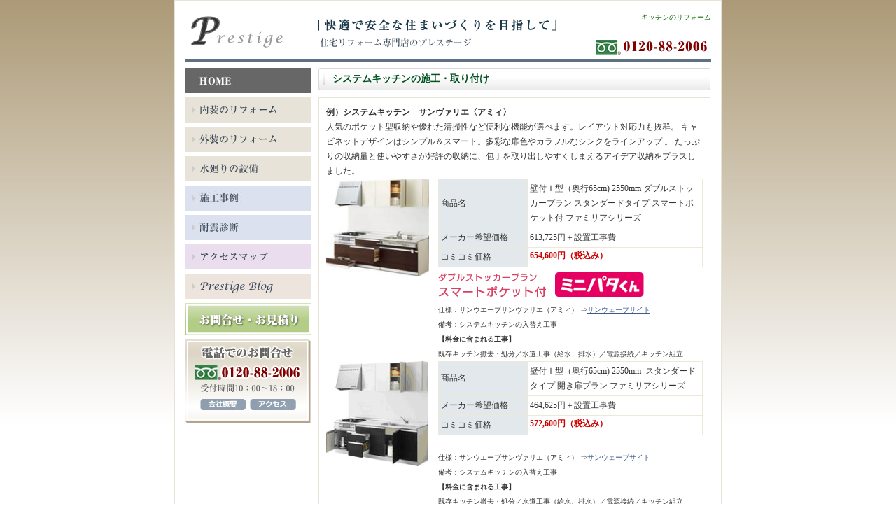

--- FILE ---
content_type: text/html
request_url: http://www.omitumori.com/mizumawari01.php
body_size: 4411
content:
<!DOCTYPE html PUBLIC "-//W3C//DTD XHTML 1.0 Transitional//EN" "http://www.w3.org/TR/xhtml1/DTD/xhtml1-transitional.dtd">
<html xmlns="http://www.w3.org/1999/xhtml">
<head>
<meta http-equiv="Content-Type" content="text/html; charset=utf-8" />

<link href="styles.css" rel="stylesheet" type="text/css" />
<script src="Scripts/AC_RunActiveContent.js" type="text/javascript"></script>


<title>システムキッチンのリフォーム、食器洗浄器の取り付け | アウトレット品の取り付けも！！</title>

<meta name="description" content="水廻リフォーム（システムキッチンのリフォーム、食器洗浄器の取り付け）などの住宅の改装、修繕を行っています。オークション、通販商品の取付工事も行っております。" />
<meta name="keywords" content="内装リフォーム,練馬,大泉学園町" />
<style type="text/css">
<!--
.style1 {font-size: 10px}
-->
</style>
</head>

<body>
<div id="container">

<div id="head">

<div id="right-head">
<h1>キッチンのリフォーム</h1>
</div>







<div id="left-head"><a href="/"><img src="img/logo.jpg" alt="プレステージ" width="160" height="60" /></a></div>

<br class="clear" />

</div>

<!--head end -->


<div id="main">

<div id="left">



<div id="content">
<!--<h2>プレステージブログ</h2> -->
<h2>システムキッチンの施工・取り付け</h2> 
<div class="jireiwaku">
<strong>例）システムキッチン　サンヴァリエ〈アミィ〉 </strong><br />
人気のポケット型収納や優れた清掃性など便利な機能が選べます。レイアウト対応力も抜群。

キャビネットデザインはシンプル＆スマート。多彩な扉色やカラフルなシンクをラインアップ 。
たっぷりの収納量と使いやすさが好評の収納に、包丁を取り出しやすくしまえるアイデア収納をプラスしました。
<table width="100%" cellpadding="0" cellspacing="0">

  <tr>
    <td width="160" valign="top"><img src="img/mizumawari01_clip_image002.jpg" alt="サンウエーブサンヴァリエ（アミィ）" width="147" height="140" /></td>
    <td valign="top"><table width="100%" border="0" cellpadding="3" cellspacing="1" bgcolor="#ECE9D8">

      <tr>
        <td width="120" bgcolor="#E3E8EC">商品名</td>
        <td bgcolor="#FFFFFF">壁付Ｉ型（奥行65cm)  2550mm ダブルストッカープラン スタンダードタイプ スマートポケット付 ファミリアシリーズ</td>
      </tr>
      <tr>
        <td bgcolor="#E3E8EC">メーカー希望価格</td>
        <td bgcolor="#FFFFFF">613,725円＋設置工事費&nbsp;</td>
      </tr>
      <tr>
        <td bgcolor="#E3E8EC">コミコミ価格</td>
        <td bgcolor="#FFFFFF" class="inpact-red">654,600円（税込み）</td>
      </tr>
    </table>
      <img src="mizumawari01_clip_image001_0001.gif" alt="ミニパタ" width="340" height="50" /><br />
      <span class="style1">仕様：サンウエーブサンヴァリエ（アミィ）
    ⇒<a href="http://www.sunwave.co.jp/products/kitchen/amiy/" target="_blank">サンウェーブサイト</a><br />
      備考：システムキッチンの入替え工事 <strong><br />
      【料金に含まれる工事】</strong><br />
既存キッチン撤去・処分／水道工事（給水、排水）／電源接続／キッチン組立</span></td>
  </tr>
</table>

<table width="100%" cellpadding="0" cellspacing="0">

  <tr>
    <td width="160" valign="top"><img width="145" height="150" src="img/amy01.jpg" /></td>
    <td valign="top"><table width="100%" border="0" cellpadding="3" cellspacing="1" bgcolor="#ECE9D8">

      <tr>
        <td width="120" bgcolor="#E3E8EC">商品名</td>
        <td bgcolor="#FFFFFF">壁付Ｉ型（奥行65cm)  2550mm  スタンダードタイプ 開き扉プラン ファミリアシリーズ</td>
      </tr>
      <tr>
        <td bgcolor="#E3E8EC">メーカー希望価格</td>
        <td bgcolor="#FFFFFF">464,625円＋設置工事費&nbsp;</td>
      </tr>
      <tr>
        <td bgcolor="#E3E8EC">コミコミ価格</td>
        <td bgcolor="#FFFFFF" class="inpact-red">572,600円（税込み）</td>
      </tr>
    </table>
      <br />
      <span class="style1">仕様：サンウエーブサンヴァリエ（アミィ）
    ⇒<a href="http://www.sunwave.co.jp/products/kitchen/amiy/" target="_blank">サンウェーブサイト</a><br />
      備考：システムキッチンの入替え工事 <strong><br />
      【料金に含まれる工事】</strong><br />
既存キッチン撤去・処分／水道工事（給水、排水）／電源接続／キッチン組立</span></td>
  </tr>
</table>

<p><span class="n">＊各種メーカーのキッチンもお取り扱いしております。また通販、オークション、アウトレット品等の取り付け工事も行っております。お気軽にご相談くださいませ。</span><span class="inpact-red">受付けセンタ－0120-88-2006 </span><br class="clear2" />
</p>
</div>
<h2>食器洗浄器の設置</h2>
<div class="jireiwaku">
<strong>節水、省エネでメリットがいっぱい！</strong> <br />
高温水の洗い・すすぎと温風乾燥機で、食器類を常に清潔で衛生的に保ちます。<br />
しかも水を効率的に使うため、手洗いよりも経済的。

<table width="100%" cellpadding="0" cellspacing="0">
  <tr>
    <td width="160" valign="top"><img src="img/syokusen.jpg" alt="食器洗浄器の設置" width="150" height="150" /></td>
    <td valign="top"><table width="100%" border="0" cellpadding="3" cellspacing="1" bgcolor="#ECE9D8">
      <tr>
        <td width="120" bgcolor="#E3E8EC">価格</td>
        <td bgcolor="#FFFFFF">40％ＯＦＦ</td>
      </tr>
      <tr>
        <td bgcolor="#E3E8EC">施工・取り付け費</td>
        <td bgcolor="#FFFFFF">42,000円～</td>
      </tr>
      <tr>
        <td bgcolor="#E3E8EC">取り扱いメーカー</td>
        <td bgcolor="#FFFFFF">パナソニック</td>
      </tr>
    </table>
    備考：設備価格はあくまで参考です。</td>
  </tr>
</table>
</div>


<div class="jireiwaku">
<table width="100%" cellpadding="5" cellspacing="0">
  <tr>
    <td width="34%"><a href="/mizumawari01.php">■システムキッチン・食洗器</a></td>
    <td width="33%"><a href="/mizumawari02.php">■ユニットバス</a></td>
    <td width="33%"><a href="/mizumawari03.php">■洗面化粧台</a><a href="http://www.sunreform.jp/naisou.html#a3"></a></td>
  </tr>
  <tr>
    <td><a href="/mizumawari04.php">■便器・便座</a><a href="/niasou05.php"></a></td>
    <td><a href="/mizumawari05.php">■給湯器・エコキュート</a><a href="http://www.sunreform.jp/naisou.html#a6"></a><a href="/niasou05.php"></a></td>
    <td>&nbsp;</td>
  </tr>
</table>
 <br class="clear2" />
<div align="right">*メニューに無い施工などもお気軽にご相談ください。</div>

</div>
 <br class="clear2" />

<table width="100%" border="0" cellpadding="5" cellspacing="1" bgcolor="#E3E8EC">
        <tr>
          <td bgcolor="#E3E8EC"><strong>ご相談受付センター</strong></td>

        </tr>
        <tr>
          <td bgcolor="#FFFFFF">〒178-0061　東京都練馬区大泉学園町1-1-5<br />
有限会社　プレステージ<br />
受付けセンタ－0120-88-2006 　&gt;&gt; <a href="/toiawase.php">メールフォーム</a></td>
        </tr>
      </table>
	   <br class="clear2" />


</div>



<!--content end -->
</div>

<!--left end -->

<div id="right">
  <a href="/"><img src="/img/home.jpg" alt="プレステージホームへ" width="180" height="36" class="side-img" /></a><a href="/naisou.php"><img src="/img/naisou.jpg" alt="内装のリフォーム" width="180" height="36"  class="side-img" /></a><a href="/gaisou.php"><img src="/img/gaisou.jpg" alt="外装のリフォーム" width="180" height="36" class="side-img" /></a><a href="/mizumawari.php"><img src="/img/mizumawari.jpg" alt="水廻りの設備" width="180" height="36"  class="side-img" /></a><a href="/jirei/"><img src="/img/sekoujirei.jpg" alt="施工事例" width="180" height="36" class="side-img" /></a><a href="/system.php"><img src="/img/taishin.jpg" alt="耐震診断" width="180" height="36"  class="side-img" /></a><a href="/acces.php"><img src="/img/showroom.jpg" alt="アクセスマップ" width="180" height="36"  class="side-img" /></a><a href="/blog.php"><img src="/img/blog.jpg" alt="ブログ" width="180" height="36" class="side-img" /></a><a href="/toiawase.php"><img src="/img/toiawase.jpg" alt="お問合せ・見積り" width="180" height="46" class="side-img" /></a><img src="/img/tel.jpg" alt="電話" width="180" height="120" border="0" usemap="#Map" class="side-img"/>

</div>
<!--right end -->



<br class="clear" />



</div>
<!--main end -->
<div class="area">
<img src="/img/area.jpg" alt="サービスエリア" width="84" height="19" /><br />
<div class="chu">注） 下記地域以外の方はTELまたはメールにてご確認ください</div>
<br />
練馬区・板橋区・豊島区・中野区・杉並区・西東京市・新座市・
朝霞市・和光市・戸田市・志木市・富士見市・ふじみ野市・
三芳町・所沢市・清瀬市・東久留米市・東村山市・
東大和市・小平市・小金井市・三鷹市・武蔵野市（順不同）</div>
<div id="foot">
<div id="foot-navi"><a href="/">HOME</a> | <a href="/naisou.php">内装リフォーム</a> | <a href="/gaisou.php">外装リフォーム</a> | <a href="/mizumawari.php">水廻り</a> | <a href="/jirei/">施工事例</a> | <a href="/system.php">耐震診断</a> | <a href="/acces.php">アクセス</a> | <a href="/kaisya.php">会社概要</a> | <a href="/blog.php">ブログ</a> | <a href="/qa/">QA</a> | <a href="/pri.php">プライバシー</a></div>


<a href="/">住宅リフォーム専門店のプレステージ</a> / <a href="http://amamori.kurane.com/">雨漏り修理専用サイト</a> /  東京都練馬区大泉学園町1-1-5<br />
Copyright(C) 2001 - 2009 Prestige. All Rights Reserved produced by <a href="http://www.kurane.com">kurane</a>


<map name="Map" id="Map">
<area shape="rect" coords="94,84,157,101" href="/acces.php" alt="アクセス" />
<area shape="rect" coords="23,84,86,101" href="/kaisya.php" alt="会社概要" />
</map>

<script language="JavaScript">
<!--
var refer;
if (document.referrer == parent.location) {
 refer = top.document.referrer;
} else { refer = document.referrer; }
document.write("<img src='http://w02.accessdeka.com/perl/");
document.write("accessdeka/logwrite.cgi?ID=d02_l23ipxfx&bn=p");
document.write("&REFERER="+refer+"' width=1 height=1>");
 // -->
</script>
<noscript><img src='http://w02.accessdeka.com/perl/accessdeka/logwrite.cgi?ID=d02_l23ipxfx&bn=p&sc=NO' width="1" height="1" alt="no" /></noscript>
<script type="text/javascript">
var gaJsHost = (("https:" == document.location.protocol) ? "https://ssl." : "http://www.");
document.write(unescape("%3Cscript src='" + gaJsHost + "google-analytics.com/ga.js' type='text/javascript'%3E%3C/script%3E"));
</script>
<script type="text/javascript">
var gaJsHost = (("https:" == document.location.protocol) ? "https://ssl." : "http://www.");
document.write(unescape("%3Cscript src='" + gaJsHost + "google-analytics.com/ga.js' type='text/javascript'%3E%3C/script%3E"));
</script>
<script type="text/javascript">
try {
var pageTracker = _gat._getTracker("UA-347002-32");
pageTracker._trackPageview();
} catch(err) {}</script></div>
<!--foot end -->



</div><!--comtainer end -->
</body>
</html>


--- FILE ---
content_type: text/css
request_url: http://www.omitumori.com/styles.css
body_size: 2070
content:
@charset "utf-8";
/* CSS Document */

body {
	background-color: #FFFFFF;
	background-image: url(img/back.jpg);
	background-repeat: repeat-x;
	font-family: "ＭＳ Ｐゴシック", Osaka, "ヒラギノ角ゴ Pro W3";
	text-align: center;
	line-height: 150%;
	font-size: 12px;
	margin: 0px;
	color: #333333;
}

.clear {
	clear: both;
	height: 1px;
	width: 100%;
	margin: 0px;
	line-height: 100%;
	padding: 0px;
}

.clear2 {
	clear: both;
	height: 12px;
	width: 100%;
	margin: 0px;
	line-height: 12px;
	padding: 0px;
}

.clear2 {
	clear: both;
	height: 12px;
	width: 100%;
	margin: 0px;
	line-height: 12px;
	padding: 0px;
}




a{
	color: #3C5B8A;
	text-decoration: underline;
}
a:hover{
	color: #999999;
	text-decoration: underline;
}	

img{
	border-top-style: none;
	border-right-style: none;
	border-bottom-style: none;
	border-left-style: none;
}


a:hover img{
	opacity:0.8;
	filter: alpha(opacity=45);
}



#container {
	margin-top: 0px;
	margin-right: auto;
	margin-bottom: 0px;
	margin-left: auto;
	width: 780px;
	text-align: left;
	background-color: #FFFFFF;
	border: 1px solid #E7E3D8;
}
#container #head {
	margin-top: 14px;
	border-top-style: none;
	margin-right: 14px;
	margin-left: 14px;
	border-right-style: none;
	border-bottom-style: none;
	border-left-style: none;
	height: 82px;
	background-image: url(/img/header-back.jpg);
	background-repeat: no-repeat;
}
#left-head {
	margin: 0px;
	padding: 0px;
	width: 160px;
	float: left;
}
#center-head {
	padding: 0px;
	float: right;
	width: 350px;
	margin-top: 0px;
}
#center-head .sub {

	margin-top: 15px;
}
#right-head {
	margin: 0px;
	padding: 0px;
	width: 230px;
	float: right;
}
#right-head h1 {
	font-size: 10px;
	line-height: 100%;
	font-weight: normal;
	color: #006600;
	padding: 0px;
	text-align: right;
	margin-top: 5px;
	margin-right: 0px;
	margin-bottom: 5px;
	margin-left: 0px;
}
#right-head h1 a {
	text-decoration: none;
}
#main {
	padding: 0px;
	margin-right: 15px;
	margin-left: 15px;
	width: 750px;
	margin-top: 0px;
	margin-bottom: 0px;
}
#right {
	margin: 0px;
	float: right;
	width: 180px;
}
#left {
	margin: 0px;
	float: right;
	width: 570px;
	padding: 0px;
}
#content .blog-main {
	margin-bottom: 15px;
}
#area {
	background-color: #F7FDFD;
	border: 1px solid #CCCCCC;
	padding: 5px;
	margin-top: 3px;
	margin-bottom: 0px;
	font-size: 11px;
	line-height: 180%;
	margin-right: 0px;
	margin-left: 0px;
}
#right .side-img {
	margin-bottom: 6px;
}
#right #mitumori {
	line-height: 150%;
	color: #FF9900;
	margin-top: 8px;
	margin-bottom: 8px;
	padding: 5px;
}
#left #content {
	margin-left: 10px;
	line-height: 180%;
}
#content .entry {
	padding: 10px;
}
#content h2 {
	font-size: 14px;
	font-style: normal;
	line-height: 32px;
	font-weight: bold;
	color: #005221;
	margin-top: 0px;
	margin-bottom: 10px;
	border-bottom-style: none;
	background-image: url(img/h2.jpg);
	background-repeat: no-repeat;
	margin-left: 0px;
	padding-left: 20px;
	border-top-style: none;
	border-right-style: none;
	border-left-style: none;
}
.entry .jirei-sub {
	margin-top: 10px;
	margin-bottom: 10px;
}
.jirei-gaiyou2 {
	font-size: 14px;
	font-weight: bold;
	margin-top: 20px;
	margin-bottom: 10px;
}
.entry .jirei-gaiyou {
	margin-top: 10px;
	margin-bottom: 10px;
}
#content #aisatu {
	margin-top: 7px;
	padding: 2px;
	
	
}



#content #gyoumu {
	border: 1px solid #B9B9B9;
	margin-top: 10px;
	margin-bottom: 10px;
	padding: 5px;
	display: block;
	float: none;
	height: 75px;
}


#gyoumu-left {
	margin: 0px;
	float: left;
	width: 220px;
	padding: 0px;
}
#gyoumu-right {
	width: 310px;
	font-size: 12px;
	float: left;
	margin: 0px;
	padding: 0px;
}


#news{
	margin-bottom: 8px;
	margin-top: 8px;
	}
	
#news a{
	color: #3C5B8A;
	text-decoration: underline;
}
#news a:hover{
	color: #999999;
	text-decoration: underline;
}	
	
#news #left-nwes {
	float: left;
	width: 275px;
	margin: 0px;
	padding: 0px;
}
#news h2 {
	height: 36px;
	background-image: url(/img/h2-back.jpg);
	background-repeat: no-repeat;
	line-height: 36px;
	padding-left: 15px;
	font-size: 14px;
	margin-top: 0px;
	margin-right: 0px;
	margin-bottom: 12px;
	margin-left: 0px;
}


#news #right-news {
	width: 275px;
	float: right;
	margin: 0px;
	padding: 0px;
}

#colum h2 {
	height: 36px;
	background-image: url(/img/h2-back.jpg);
	background-repeat: repeat-x;
	line-height: 36px;
	padding-left: 15px;
	font-size: 14px;
	margin-top: 12px;
	margin-right: 0px;
	margin-bottom: 10px;
	margin-left: 0px;
}


.photo {
	float: left;
	height: 87px;
	width: 93px;
}
.subtitle {
	margin-bottom: 7px;
}
.qa {
	color: #3C5B8A;
	padding-right: 5px;
	margin: 0px;
	padding-top: 0px;
	font: bold 22px/105% "Times New Roman", Times, serif;
}
#left-nwes p {
	margin: 0px;
	padding: 3px;
	line-height: 135%;
}
#left-nwes .leftbox {
	padding-top: 0px;
	padding-right: 8px;
	padding-bottom: 8px;
	padding-left: 8px;
}
#left-nwes .news {
	padding: 3px;
	border: 1px solid #DDD6C6;
	font-family: "Times New Roman", Times, serif;
	margin-top: 5px;
	margin-right: 5px;
	margin-bottom: 0px;
	margin-left: 5px;
}
#left-nwes .news .n {
	color: #3C5B8A;
	font-weight: bold;
	font-size: 12px;
	font-family: "Times New Roman", Times, serif;
	
}

.area{
	padding: 10px;
	border: 1px solid #DDD6C6;
	text-align: left;
	font-size: 10px;
	margin-right: 15px;
	margin-left: 15px;
	margin-top: 10px;
}
#container .area .area-jpg {
	float: left;
}
.area .chu {
	float: right;
	color: #FBA83E;
}


#foot {
	margin-right: 15px;
	margin-left: 15px;
	margin-top: 10px;
	text-align: center;
	margin-bottom: 10px;
	padding: 0px;
}


#foot a {
	color: #333333;
	text-decoration: none;
}
#foot a:hover {
	color: #333333;
	text-decoration: underline;
}

#foot-navi {
	background-color: #666666;
	margin-bottom: 10px;
	color: #FFFFFF;
	line-height: 120%;
	padding-top: 8px;
	padding-right: 8px;
	padding-bottom: 8px;
	padding-left: 8px;
}

#foot-navi a {
	color: #FFFFFF;
	text-decoration: none;
}
#foot-navi a:hover {
	color: #FFFFFF;
	text-decoration: underline;
}
#lahastable {
	width: 560px;
	margin-bottom: 15px;
	border-top-style: none;
	border-right-style: none;
	border-bottom-style: none;
	border-left-style: none;
}
.entry .jirei-gaiyou .hr {
	line-height: 1px;
	color: #C1CEA2;
	margin: 1px;
}

#info {
	background-color: #F7FDFD;
	border: 1px solid #CCCCCC;
	padding: 5px;
	margin-top: 3px;
	margin-bottom: 5px;
	font-size: 12px;
}



ul {
	padding: 0px;
	margin: 0px 5px 0px 2px;
}
li {
	list-style-type: none;
	line-height: 160%;
	padding-top: 3px;
	padding-right: 3px;
	padding-bottom: 3px;
	padding-left: 23px;
	margin-top: 0;
	margin-right: 0;
	margin-bottom: 10;
	margin-left: 0;
	background: transparent url(/img/p.jpg) no-repeat 0% 4px;
}
#content .p-blog {
	float: right;
}
#content h3 {
	font-size: 14px;
	line-height: 16px;
	font-weight: bold;
	color: #800000;
	margin-bottom: 8px;
	margin-top: 0px;
	padding-top: 0px;
}
#content .jireiwaku {
	border: 1px solid #E7E3D8;
	margin-top: 10px;
	margin-bottom: 10px;
	padding: 10px;
}

.sekou{
	margin: 0px 0px 20px;
	padding: 0px;
}


 .inpact{
	color: #3C5B8A;
	padding-right: 5px;
	margin: 0px;
	padding-top: 0px;
	font: bold 12px/180% "Times New Roman", Times, serif;
}
.inpact-red {
	color: #CC0000;
	padding-right: 5px;
	margin: 0px;
	padding-top: 0px;
	font: bold 12px/180% "Times New Roman", Times, serif;	
	
}
.jireiwaku .left-img {
	float: left;
}

.jis{
	padding: 4px;
	border: 1px solid #999999;
	margin-bottom: 15px;
}

